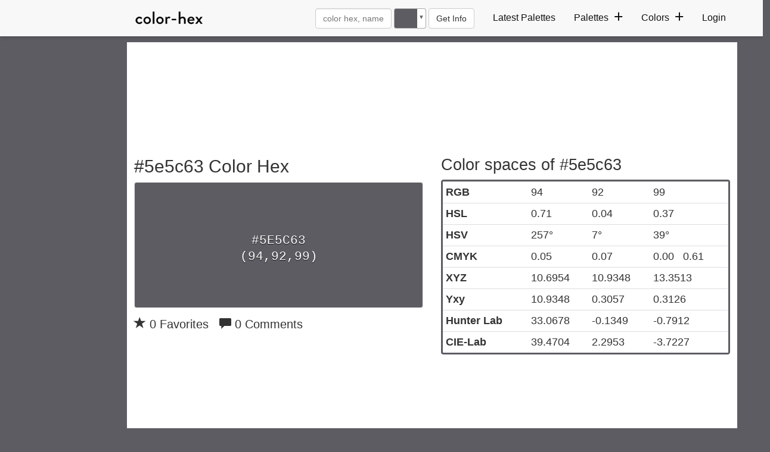

--- FILE ---
content_type: text/plain;charset=UTF-8
request_url: https://c.pub.network/v2/c
body_size: -112
content:
fe7dd54e-630f-4fda-94a4-397fea9c69e2

--- FILE ---
content_type: text/plain;charset=UTF-8
request_url: https://c.pub.network/v2/c
body_size: -263
content:
ac5d9c30-9423-4e3a-9c95-94088dee06a1